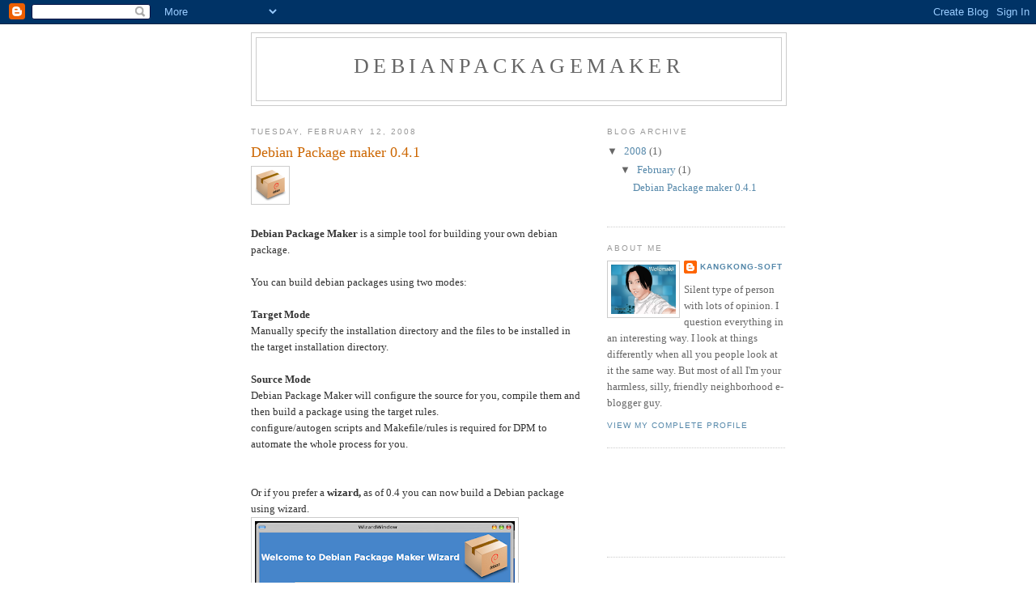

--- FILE ---
content_type: text/html; charset=UTF-8
request_url: https://debianpackagemaker.blogspot.com/2008/
body_size: 8009
content:
<!DOCTYPE html>
<html dir='ltr'>
<head>
<link href='https://www.blogger.com/static/v1/widgets/2944754296-widget_css_bundle.css' rel='stylesheet' type='text/css'/>
<meta content='text/html; charset=UTF-8' http-equiv='Content-Type'/>
<meta content='blogger' name='generator'/>
<link href='https://debianpackagemaker.blogspot.com/favicon.ico' rel='icon' type='image/x-icon'/>
<link href='http://debianpackagemaker.blogspot.com/2008/' rel='canonical'/>
<link rel="alternate" type="application/atom+xml" title="debianpackagemaker - Atom" href="https://debianpackagemaker.blogspot.com/feeds/posts/default" />
<link rel="alternate" type="application/rss+xml" title="debianpackagemaker - RSS" href="https://debianpackagemaker.blogspot.com/feeds/posts/default?alt=rss" />
<link rel="service.post" type="application/atom+xml" title="debianpackagemaker - Atom" href="https://www.blogger.com/feeds/8632852153543679485/posts/default" />
<!--Can't find substitution for tag [blog.ieCssRetrofitLinks]-->
<meta content='http://debianpackagemaker.blogspot.com/2008/' property='og:url'/>
<meta content='debianpackagemaker' property='og:title'/>
<meta content='' property='og:description'/>
<title>debianpackagemaker: 2008</title>
<style id='page-skin-1' type='text/css'><!--
/*
-----------------------------------------------
Blogger Template Style
Name:     Minima
Date:     26 Feb 2004
Updated by: Blogger Team
----------------------------------------------- */
/* Use this with templates/template-twocol.html */
body {
background:#ffffff;
margin:0;
color:#333333;
font:x-small Georgia Serif;
font-size/* */:/**/small;
font-size: /**/small;
text-align: center;
}
a:link {
color:#5588aa;
text-decoration:none;
}
a:visited {
color:#999999;
text-decoration:none;
}
a:hover {
color:#cc6600;
text-decoration:underline;
}
a img {
border-width:0;
}
/* Header
-----------------------------------------------
*/
#header-wrapper {
width:660px;
margin:0 auto 10px;
border:1px solid #cccccc;
}
#header-inner {
background-position: center;
margin-left: auto;
margin-right: auto;
}
#header {
margin: 5px;
border: 1px solid #cccccc;
text-align: center;
color:#666666;
}
#header h1 {
margin:5px 5px 0;
padding:15px 20px .25em;
line-height:1.2em;
text-transform:uppercase;
letter-spacing:.2em;
font: normal normal 200% Georgia, Serif;
}
#header a {
color:#666666;
text-decoration:none;
}
#header a:hover {
color:#666666;
}
#header .description {
margin:0 5px 5px;
padding:0 20px 15px;
max-width:700px;
text-transform:uppercase;
letter-spacing:.2em;
line-height: 1.4em;
font: normal normal 78% 'Trebuchet MS', Trebuchet, Arial, Verdana, Sans-serif;
color: #999999;
}
#header img {
margin-left: auto;
margin-right: auto;
}
/* Outer-Wrapper
----------------------------------------------- */
#outer-wrapper {
width: 660px;
margin:0 auto;
padding:10px;
text-align:left;
font: normal normal 100% Georgia, Serif;
}
#main-wrapper {
width: 410px;
float: left;
word-wrap: break-word; /* fix for long text breaking sidebar float in IE */
overflow: hidden;     /* fix for long non-text content breaking IE sidebar float */
}
#sidebar-wrapper {
width: 220px;
float: right;
word-wrap: break-word; /* fix for long text breaking sidebar float in IE */
overflow: hidden;      /* fix for long non-text content breaking IE sidebar float */
}
/* Headings
----------------------------------------------- */
h2 {
margin:1.5em 0 .75em;
font:normal normal 78% 'Trebuchet MS',Trebuchet,Arial,Verdana,Sans-serif;
line-height: 1.4em;
text-transform:uppercase;
letter-spacing:.2em;
color:#999999;
}
/* Posts
-----------------------------------------------
*/
h2.date-header {
margin:1.5em 0 .5em;
}
.post {
margin:.5em 0 1.5em;
border-bottom:1px dotted #cccccc;
padding-bottom:1.5em;
}
.post h3 {
margin:.25em 0 0;
padding:0 0 4px;
font-size:140%;
font-weight:normal;
line-height:1.4em;
color:#cc6600;
}
.post h3 a, .post h3 a:visited, .post h3 strong {
display:block;
text-decoration:none;
color:#cc6600;
font-weight:normal;
}
.post h3 strong, .post h3 a:hover {
color:#333333;
}
.post-body {
margin:0 0 .75em;
line-height:1.6em;
}
.post-body blockquote {
line-height:1.3em;
}
.post-footer {
margin: .75em 0;
color:#999999;
text-transform:uppercase;
letter-spacing:.1em;
font: normal normal 78% 'Trebuchet MS', Trebuchet, Arial, Verdana, Sans-serif;
line-height: 1.4em;
}
.comment-link {
margin-left:.6em;
}
.post img, table.tr-caption-container {
padding:4px;
border:1px solid #cccccc;
}
.tr-caption-container img {
border: none;
padding: 0;
}
.post blockquote {
margin:1em 20px;
}
.post blockquote p {
margin:.75em 0;
}
/* Comments
----------------------------------------------- */
#comments h4 {
margin:1em 0;
font-weight: bold;
line-height: 1.4em;
text-transform:uppercase;
letter-spacing:.2em;
color: #999999;
}
#comments-block {
margin:1em 0 1.5em;
line-height:1.6em;
}
#comments-block .comment-author {
margin:.5em 0;
}
#comments-block .comment-body {
margin:.25em 0 0;
}
#comments-block .comment-footer {
margin:-.25em 0 2em;
line-height: 1.4em;
text-transform:uppercase;
letter-spacing:.1em;
}
#comments-block .comment-body p {
margin:0 0 .75em;
}
.deleted-comment {
font-style:italic;
color:gray;
}
#blog-pager-newer-link {
float: left;
}
#blog-pager-older-link {
float: right;
}
#blog-pager {
text-align: center;
}
.feed-links {
clear: both;
line-height: 2.5em;
}
/* Sidebar Content
----------------------------------------------- */
.sidebar {
color: #666666;
line-height: 1.5em;
}
.sidebar ul {
list-style:none;
margin:0 0 0;
padding:0 0 0;
}
.sidebar li {
margin:0;
padding-top:0;
padding-right:0;
padding-bottom:.25em;
padding-left:15px;
text-indent:-15px;
line-height:1.5em;
}
.sidebar .widget, .main .widget {
border-bottom:1px dotted #cccccc;
margin:0 0 1.5em;
padding:0 0 1.5em;
}
.main .Blog {
border-bottom-width: 0;
}
/* Profile
----------------------------------------------- */
.profile-img {
float: left;
margin-top: 0;
margin-right: 5px;
margin-bottom: 5px;
margin-left: 0;
padding: 4px;
border: 1px solid #cccccc;
}
.profile-data {
margin:0;
text-transform:uppercase;
letter-spacing:.1em;
font: normal normal 78% 'Trebuchet MS', Trebuchet, Arial, Verdana, Sans-serif;
color: #999999;
font-weight: bold;
line-height: 1.6em;
}
.profile-datablock {
margin:.5em 0 .5em;
}
.profile-textblock {
margin: 0.5em 0;
line-height: 1.6em;
}
.profile-link {
font: normal normal 78% 'Trebuchet MS', Trebuchet, Arial, Verdana, Sans-serif;
text-transform: uppercase;
letter-spacing: .1em;
}
/* Footer
----------------------------------------------- */
#footer {
width:660px;
clear:both;
margin:0 auto;
padding-top:15px;
line-height: 1.6em;
text-transform:uppercase;
letter-spacing:.1em;
text-align: center;
}

--></style>
<link href='https://www.blogger.com/dyn-css/authorization.css?targetBlogID=8632852153543679485&amp;zx=09b86235-d022-46b9-833b-a74f1c288035' media='none' onload='if(media!=&#39;all&#39;)media=&#39;all&#39;' rel='stylesheet'/><noscript><link href='https://www.blogger.com/dyn-css/authorization.css?targetBlogID=8632852153543679485&amp;zx=09b86235-d022-46b9-833b-a74f1c288035' rel='stylesheet'/></noscript>
<meta name='google-adsense-platform-account' content='ca-host-pub-1556223355139109'/>
<meta name='google-adsense-platform-domain' content='blogspot.com'/>

<!-- data-ad-client=ca-pub-6054728227081682 -->

</head>
<body>
<div class='navbar section' id='navbar'><div class='widget Navbar' data-version='1' id='Navbar1'><script type="text/javascript">
    function setAttributeOnload(object, attribute, val) {
      if(window.addEventListener) {
        window.addEventListener('load',
          function(){ object[attribute] = val; }, false);
      } else {
        window.attachEvent('onload', function(){ object[attribute] = val; });
      }
    }
  </script>
<div id="navbar-iframe-container"></div>
<script type="text/javascript" src="https://apis.google.com/js/platform.js"></script>
<script type="text/javascript">
      gapi.load("gapi.iframes:gapi.iframes.style.bubble", function() {
        if (gapi.iframes && gapi.iframes.getContext) {
          gapi.iframes.getContext().openChild({
              url: 'https://www.blogger.com/navbar/8632852153543679485?origin\x3dhttps://debianpackagemaker.blogspot.com',
              where: document.getElementById("navbar-iframe-container"),
              id: "navbar-iframe"
          });
        }
      });
    </script><script type="text/javascript">
(function() {
var script = document.createElement('script');
script.type = 'text/javascript';
script.src = '//pagead2.googlesyndication.com/pagead/js/google_top_exp.js';
var head = document.getElementsByTagName('head')[0];
if (head) {
head.appendChild(script);
}})();
</script>
</div></div>
<div id='outer-wrapper'><div id='wrap2'>
<!-- skip links for text browsers -->
<span id='skiplinks' style='display:none;'>
<a href='#main'>skip to main </a> |
      <a href='#sidebar'>skip to sidebar</a>
</span>
<div id='header-wrapper'>
<div class='header section' id='header'><div class='widget Header' data-version='1' id='Header1'>
<div id='header-inner'>
<div class='titlewrapper'>
<h1 class='title'>
<a href='https://debianpackagemaker.blogspot.com/'>
debianpackagemaker
</a>
</h1>
</div>
<div class='descriptionwrapper'>
<p class='description'><span>
</span></p>
</div>
</div>
</div></div>
</div>
<div id='content-wrapper'>
<div id='crosscol-wrapper' style='text-align:center'>
<div class='crosscol no-items section' id='crosscol'></div>
</div>
<div id='main-wrapper'>
<div class='main section' id='main'><div class='widget Blog' data-version='1' id='Blog1'>
<div class='blog-posts hfeed'>

          <div class="date-outer">
        
<h2 class='date-header'><span>Tuesday, February 12, 2008</span></h2>

          <div class="date-posts">
        
<div class='post-outer'>
<div class='post hentry uncustomized-post-template' itemprop='blogPost' itemscope='itemscope' itemtype='http://schema.org/BlogPosting'>
<meta content='https://blogger.googleusercontent.com/img/b/R29vZ2xl/AVvXsEiyo2ajAhY-__lNJK6hTDhjTknbLIBywhxe2YwBQCB2JIyCkUxGSgNlulpu19b766ukOA3WKOP5GmMb9W6YeHlrSmM_x0vlw46_Mf67Wu4pRjOgSsW7G9wPDgKkt6VWnzgldkqGG3cnTyA/s320/debianpackagemaker38.png' itemprop='image_url'/>
<meta content='8632852153543679485' itemprop='blogId'/>
<meta content='1217580594344018615' itemprop='postId'/>
<a name='1217580594344018615'></a>
<h3 class='post-title entry-title' itemprop='name'>
<a href='https://debianpackagemaker.blogspot.com/2008/02/debian-package-maker-is-simple-user.html'>Debian Package maker 0.4.1</a>
</h3>
<div class='post-header'>
<div class='post-header-line-1'></div>
</div>
<div class='post-body entry-content' id='post-body-1217580594344018615' itemprop='description articleBody'>
<a href="https://blogger.googleusercontent.com/img/b/R29vZ2xl/AVvXsEiyo2ajAhY-__lNJK6hTDhjTknbLIBywhxe2YwBQCB2JIyCkUxGSgNlulpu19b766ukOA3WKOP5GmMb9W6YeHlrSmM_x0vlw46_Mf67Wu4pRjOgSsW7G9wPDgKkt6VWnzgldkqGG3cnTyA/s1600-h/debianpackagemaker38.png" onblur="try {parent.deselectBloggerImageGracefully();} catch(e) {}"><img alt="" border="0" id="BLOGGER_PHOTO_ID_5166069295798915682" src="https://blogger.googleusercontent.com/img/b/R29vZ2xl/AVvXsEiyo2ajAhY-__lNJK6hTDhjTknbLIBywhxe2YwBQCB2JIyCkUxGSgNlulpu19b766ukOA3WKOP5GmMb9W6YeHlrSmM_x0vlw46_Mf67Wu4pRjOgSsW7G9wPDgKkt6VWnzgldkqGG3cnTyA/s320/debianpackagemaker38.png" /></a><br /><br /><strong>Debian Package Maker</strong> is a simple tool for building your own debian package.<br /><br /><span>You can build debian packages using two modes:</span><br /><br /><span><strong>Target Mode</strong></span><br /><span>Manually specify the installation directory and the files to be installed in the target installation directory.</span><br /><br /><span><strong>Source Mode</strong></span><br /><span>Debian Package Maker will configure the source for you, compile them and then build a package using the target rules.</span><br /><span> configure/autogen scripts and Makefile/rules is required for DPM to automate the whole process for you.<br /><br /><br />Or if you prefer a<strong> wizard,</strong> as of 0.4 you can now build a Debian package using wizard.<br /></span><img alt="" border="0" id="BLOGGER_PHOTO_ID_5197917588462887906" src="https://blogger.googleusercontent.com/img/b/R29vZ2xl/AVvXsEhdafUul54uypPwU8BHco1OAk-hm_KWhUiuOFBgh0NmlBXZ8vnJUyU0dQKHmsG4r-RRP5PH6EYMiM9OvvvjB4lop0lXheEjQoTE4NHEE18qxKYx0mRxToD1U3lwF4PVuaBsM7SoFefrMfo/s400/wizard.png" /><span><br /><br /></span><br /><br /><span>Provides user interface for package information that will be used as control file to create a debian  package.</span><br /><br /><span>It also provides a different tabs for adding package dependencies:</span><br /><span>Dependencies</span><br /><span>Pre-dependencies</span><br /><span>Recommends</span><br /><span>Suggests</span><br /><span>Breaks</span><br /><span>Conflicts</span><br /><span>Replaces</span><br /><span>Provides</span><br /><br /><span>Can add scripts like postins,changelogs etc. straight forward to use.<br /><br /><span><span style="font-weight: bold;">Download Package    </span><br /><br />        </span></span><span><a href="http://gnomefiles.org/download.php?soft_id=2237&amp;where=http%3A%2F%2Fdebianpackagemaker.googlecode.com%2Ffiles%2Fdpm_0.4.1%257Ewelemski1_i386.deb">Ubuntu 8.04 Hardy</a><br />     <br /><span style="font-weight: bold;">Download Source</span><br /><br />        To get the latest source from branch, just copy and paste the command below to your terminal and hit Enter.<br />        </span><tt style="font-style: italic;"></tt><blockquote><tt style="font-style: italic;">bzr branch lp:~welemski/debianpackagemaker/release-0.4.1</tt></blockquote><br />       Be sure you have <span style="font-style: italic;">bzr </span>installed in your system.<br /><br /><br /><br /><br />---------------------- <span>Screenshots ------------------------------</span><p><br /></p><div>Package Information Tab<br /></div><br /><img alt="" border="0" id="BLOGGER_PHOTO_ID_5197915857591067570" src="https://blogger.googleusercontent.com/img/b/R29vZ2xl/AVvXsEhXjUCrl8yNmHjg1yg4_UjY_Uf-TsRQGyz5OHfZ_aqxy1yT621ruESV5zroldGNLRjjxSnxQD1LSrpBxahVYTtKE1wP5ARji6E8qE2ILpSvtJt4CHw5_5Q8iiPI7o4M-EUKULunCVZOOjI/s400/PackageInfo.png" /><br /><br /><br /><br /><div>Target Mode<br /></div><p><img alt="" border="0" id="BLOGGER_PHOTO_ID_5197916347217339330" src="https://blogger.googleusercontent.com/img/b/R29vZ2xl/AVvXsEjEKbi2IfI7tncMJuX2JuiK084FqczeOp-JeHDv0YFjhMmWmeePOmledyZQdF70qlrnsscKS3dg9PIAZfbv_r9iE7S2zQgEIKEW05QE9RamOiCJ-IwYBFMpQi1KhI0meJPNboi96RmOGp4/s400/TargetMode.png" /><br /><br /><br /></p><br /><br /><div>Source Mode<br /></div><p><img alt="" border="0" id="BLOGGER_PHOTO_ID_5197916613505311698" src="https://blogger.googleusercontent.com/img/b/R29vZ2xl/AVvXsEiQJn2XeqgFCPQUJdinc-apVevYXeJUXXPWgewbejyatsFhUXnvze4TIy05ZrD-dE3VJFRUTm49Kf_4yeyMueiygnwSTgQuh3frW1zoD8vIkabS6zAhwtWALpkb8S2R8Sxrm9UdY5cBdyc/s400/SourceMode.png" /><br /><br /><br /><br />-------------------------------- Changelog---------------------------<br /></p><p>[0.4.1]</p><p>* Fix control file generator<br />* Fix alternate package combobox: Now displays YES/NO instead of AND/OR.<br />* Fix document location.<br /></p><p>[0.4]<br />* Added Wizard for step by step guide<br />* Change the layout to hide the Optional Fields by default<br />* Added some documentation<br />* Fixed some thread bugs<br /><br /></p>
<div style='clear: both;'></div>
</div>
<div class='post-footer'>
<div class='post-footer-line post-footer-line-1'>
<span class='post-author vcard'>
Posted by
<span class='fn' itemprop='author' itemscope='itemscope' itemtype='http://schema.org/Person'>
<meta content='https://www.blogger.com/profile/01299829825260131267' itemprop='url'/>
<a class='g-profile' href='https://www.blogger.com/profile/01299829825260131267' rel='author' title='author profile'>
<span itemprop='name'>kangkong-soft</span>
</a>
</span>
</span>
<span class='post-timestamp'>
at
<meta content='http://debianpackagemaker.blogspot.com/2008/02/debian-package-maker-is-simple-user.html' itemprop='url'/>
<a class='timestamp-link' href='https://debianpackagemaker.blogspot.com/2008/02/debian-package-maker-is-simple-user.html' rel='bookmark' title='permanent link'><abbr class='published' itemprop='datePublished' title='2008-02-12T04:25:00-08:00'>4:25&#8239;AM</abbr></a>
</span>
<span class='post-comment-link'>
<a class='comment-link' href='https://www.blogger.com/comment/fullpage/post/8632852153543679485/1217580594344018615' onclick=''>
12 comments:
  </a>
</span>
<span class='post-icons'>
<span class='item-control blog-admin pid-1502219078'>
<a href='https://www.blogger.com/post-edit.g?blogID=8632852153543679485&postID=1217580594344018615&from=pencil' title='Edit Post'>
<img alt='' class='icon-action' height='18' src='https://resources.blogblog.com/img/icon18_edit_allbkg.gif' width='18'/>
</a>
</span>
</span>
<div class='post-share-buttons goog-inline-block'>
</div>
</div>
<div class='post-footer-line post-footer-line-2'>
<span class='post-labels'>
</span>
</div>
<div class='post-footer-line post-footer-line-3'>
<span class='post-location'>
</span>
</div>
</div>
</div>
</div>

        </div></div>
      
</div>
<div class='blog-pager' id='blog-pager'>
<span id='blog-pager-newer-link'>
<a class='blog-pager-newer-link' href='https://debianpackagemaker.blogspot.com/' id='Blog1_blog-pager-newer-link' title='Newer Posts'>Newer Posts</a>
</span>
<a class='home-link' href='https://debianpackagemaker.blogspot.com/'>Home</a>
</div>
<div class='clear'></div>
<div class='blog-feeds'>
<div class='feed-links'>
Subscribe to:
<a class='feed-link' href='https://debianpackagemaker.blogspot.com/feeds/posts/default' target='_blank' type='application/atom+xml'>Comments (Atom)</a>
</div>
</div>
</div></div>
</div>
<div id='sidebar-wrapper'>
<div class='sidebar section' id='sidebar'><div class='widget BlogArchive' data-version='1' id='BlogArchive1'>
<h2>Blog Archive</h2>
<div class='widget-content'>
<div id='ArchiveList'>
<div id='BlogArchive1_ArchiveList'>
<ul class='hierarchy'>
<li class='archivedate expanded'>
<a class='toggle' href='javascript:void(0)'>
<span class='zippy toggle-open'>

        &#9660;&#160;
      
</span>
</a>
<a class='post-count-link' href='https://debianpackagemaker.blogspot.com/2008/'>
2008
</a>
<span class='post-count' dir='ltr'>(1)</span>
<ul class='hierarchy'>
<li class='archivedate expanded'>
<a class='toggle' href='javascript:void(0)'>
<span class='zippy toggle-open'>

        &#9660;&#160;
      
</span>
</a>
<a class='post-count-link' href='https://debianpackagemaker.blogspot.com/2008/02/'>
February
</a>
<span class='post-count' dir='ltr'>(1)</span>
<ul class='posts'>
<li><a href='https://debianpackagemaker.blogspot.com/2008/02/debian-package-maker-is-simple-user.html'>Debian Package maker 0.4.1</a></li>
</ul>
</li>
</ul>
</li>
</ul>
</div>
</div>
<div class='clear'></div>
</div>
</div><div class='widget Profile' data-version='1' id='Profile1'>
<h2>About Me</h2>
<div class='widget-content'>
<a href='https://www.blogger.com/profile/01299829825260131267'><img alt='My photo' class='profile-img' height='61' src='//blogger.googleusercontent.com/img/b/R29vZ2xl/AVvXsEiBjaEO5VLdyDeBfCxXgI-hB3SLEEDFPFmbynFzcdv3zjrCSObdaD2Q9_DFfD4ppitMoMeFg7eYwUHICsblMX-ZbP11ZzYsCZ7wUcjEjGtyBGrVuB7qDyO7ojEBktbD3sM/s220/Boring_Days_2_by_welemski_scaled.png' width='80'/></a>
<dl class='profile-datablock'>
<dt class='profile-data'>
<a class='profile-name-link g-profile' href='https://www.blogger.com/profile/01299829825260131267' rel='author' style='background-image: url(//www.blogger.com/img/logo-16.png);'>
kangkong-soft
</a>
</dt>
<dd class='profile-textblock'>Silent type of person with lots of opinion. I question everything in an interesting way. I look at things differently when all you people look at it the same way. But most of all I'm your harmless, silly, friendly neighborhood e-blogger guy.</dd>
</dl>
<a class='profile-link' href='https://www.blogger.com/profile/01299829825260131267' rel='author'>View my complete profile</a>
<div class='clear'></div>
</div>
</div><div class='widget AdSense' data-version='1' id='AdSense1'>
<div class='widget-content'>
<script type="text/javascript"><!--
google_ad_client="pub-6054728227081682";
google_ad_host="pub-1556223355139109";
google_ad_host_channel="00000";
google_ad_width=200;
google_ad_height=90;
google_ad_format="200x90_0ads_al_s";
google_color_border="FFFFFF";
google_color_bg="FFFFFF";
google_color_link="5588AA";
google_color_url="5588AA";
google_color_text="5588AA";
//--></script>
<script type="text/javascript" src="//pagead2.googlesyndication.com/pagead/show_ads.js">
</script>
<div class='clear'></div>
</div>
</div></div>
</div>
<!-- spacer for skins that want sidebar and main to be the same height-->
<div class='clear'>&#160;</div>
</div>
<!-- end content-wrapper -->
<div id='footer-wrapper'>
<div class='footer no-items section' id='footer'></div>
</div>
</div></div>
<!-- end outer-wrapper -->

<script type="text/javascript" src="https://www.blogger.com/static/v1/widgets/2028843038-widgets.js"></script>
<script type='text/javascript'>
window['__wavt'] = 'AOuZoY66NzlMtNKqYd_vY8DAyPxmlTh_RA:1768950047625';_WidgetManager._Init('//www.blogger.com/rearrange?blogID\x3d8632852153543679485','//debianpackagemaker.blogspot.com/2008/','8632852153543679485');
_WidgetManager._SetDataContext([{'name': 'blog', 'data': {'blogId': '8632852153543679485', 'title': 'debianpackagemaker', 'url': 'https://debianpackagemaker.blogspot.com/2008/', 'canonicalUrl': 'http://debianpackagemaker.blogspot.com/2008/', 'homepageUrl': 'https://debianpackagemaker.blogspot.com/', 'searchUrl': 'https://debianpackagemaker.blogspot.com/search', 'canonicalHomepageUrl': 'http://debianpackagemaker.blogspot.com/', 'blogspotFaviconUrl': 'https://debianpackagemaker.blogspot.com/favicon.ico', 'bloggerUrl': 'https://www.blogger.com', 'hasCustomDomain': false, 'httpsEnabled': true, 'enabledCommentProfileImages': true, 'gPlusViewType': 'FILTERED_POSTMOD', 'adultContent': false, 'analyticsAccountNumber': '', 'encoding': 'UTF-8', 'locale': 'en-US', 'localeUnderscoreDelimited': 'en', 'languageDirection': 'ltr', 'isPrivate': false, 'isMobile': false, 'isMobileRequest': false, 'mobileClass': '', 'isPrivateBlog': false, 'isDynamicViewsAvailable': true, 'feedLinks': '\x3clink rel\x3d\x22alternate\x22 type\x3d\x22application/atom+xml\x22 title\x3d\x22debianpackagemaker - Atom\x22 href\x3d\x22https://debianpackagemaker.blogspot.com/feeds/posts/default\x22 /\x3e\n\x3clink rel\x3d\x22alternate\x22 type\x3d\x22application/rss+xml\x22 title\x3d\x22debianpackagemaker - RSS\x22 href\x3d\x22https://debianpackagemaker.blogspot.com/feeds/posts/default?alt\x3drss\x22 /\x3e\n\x3clink rel\x3d\x22service.post\x22 type\x3d\x22application/atom+xml\x22 title\x3d\x22debianpackagemaker - Atom\x22 href\x3d\x22https://www.blogger.com/feeds/8632852153543679485/posts/default\x22 /\x3e\n', 'meTag': '', 'adsenseClientId': 'ca-pub-6054728227081682', 'adsenseHostId': 'ca-host-pub-1556223355139109', 'adsenseHasAds': true, 'adsenseAutoAds': false, 'boqCommentIframeForm': true, 'loginRedirectParam': '', 'view': '', 'dynamicViewsCommentsSrc': '//www.blogblog.com/dynamicviews/4224c15c4e7c9321/js/comments.js', 'dynamicViewsScriptSrc': '//www.blogblog.com/dynamicviews/6e0d22adcfa5abea', 'plusOneApiSrc': 'https://apis.google.com/js/platform.js', 'disableGComments': true, 'interstitialAccepted': false, 'sharing': {'platforms': [{'name': 'Get link', 'key': 'link', 'shareMessage': 'Get link', 'target': ''}, {'name': 'Facebook', 'key': 'facebook', 'shareMessage': 'Share to Facebook', 'target': 'facebook'}, {'name': 'BlogThis!', 'key': 'blogThis', 'shareMessage': 'BlogThis!', 'target': 'blog'}, {'name': 'X', 'key': 'twitter', 'shareMessage': 'Share to X', 'target': 'twitter'}, {'name': 'Pinterest', 'key': 'pinterest', 'shareMessage': 'Share to Pinterest', 'target': 'pinterest'}, {'name': 'Email', 'key': 'email', 'shareMessage': 'Email', 'target': 'email'}], 'disableGooglePlus': true, 'googlePlusShareButtonWidth': 0, 'googlePlusBootstrap': '\x3cscript type\x3d\x22text/javascript\x22\x3ewindow.___gcfg \x3d {\x27lang\x27: \x27en\x27};\x3c/script\x3e'}, 'hasCustomJumpLinkMessage': false, 'jumpLinkMessage': 'Read more', 'pageType': 'archive', 'pageName': '2008', 'pageTitle': 'debianpackagemaker: 2008'}}, {'name': 'features', 'data': {}}, {'name': 'messages', 'data': {'edit': 'Edit', 'linkCopiedToClipboard': 'Link copied to clipboard!', 'ok': 'Ok', 'postLink': 'Post Link'}}, {'name': 'template', 'data': {'isResponsive': false, 'isAlternateRendering': false, 'isCustom': false}}, {'name': 'view', 'data': {'classic': {'name': 'classic', 'url': '?view\x3dclassic'}, 'flipcard': {'name': 'flipcard', 'url': '?view\x3dflipcard'}, 'magazine': {'name': 'magazine', 'url': '?view\x3dmagazine'}, 'mosaic': {'name': 'mosaic', 'url': '?view\x3dmosaic'}, 'sidebar': {'name': 'sidebar', 'url': '?view\x3dsidebar'}, 'snapshot': {'name': 'snapshot', 'url': '?view\x3dsnapshot'}, 'timeslide': {'name': 'timeslide', 'url': '?view\x3dtimeslide'}, 'isMobile': false, 'title': 'debianpackagemaker', 'description': '', 'url': 'https://debianpackagemaker.blogspot.com/2008/', 'type': 'feed', 'isSingleItem': false, 'isMultipleItems': true, 'isError': false, 'isPage': false, 'isPost': false, 'isHomepage': false, 'isArchive': true, 'isLabelSearch': false, 'archive': {'year': 2008, 'rangeMessage': 'Showing posts from 2008'}}}]);
_WidgetManager._RegisterWidget('_NavbarView', new _WidgetInfo('Navbar1', 'navbar', document.getElementById('Navbar1'), {}, 'displayModeFull'));
_WidgetManager._RegisterWidget('_HeaderView', new _WidgetInfo('Header1', 'header', document.getElementById('Header1'), {}, 'displayModeFull'));
_WidgetManager._RegisterWidget('_BlogView', new _WidgetInfo('Blog1', 'main', document.getElementById('Blog1'), {'cmtInteractionsEnabled': false, 'lightboxEnabled': true, 'lightboxModuleUrl': 'https://www.blogger.com/static/v1/jsbin/4049919853-lbx.js', 'lightboxCssUrl': 'https://www.blogger.com/static/v1/v-css/828616780-lightbox_bundle.css'}, 'displayModeFull'));
_WidgetManager._RegisterWidget('_BlogArchiveView', new _WidgetInfo('BlogArchive1', 'sidebar', document.getElementById('BlogArchive1'), {'languageDirection': 'ltr', 'loadingMessage': 'Loading\x26hellip;'}, 'displayModeFull'));
_WidgetManager._RegisterWidget('_ProfileView', new _WidgetInfo('Profile1', 'sidebar', document.getElementById('Profile1'), {}, 'displayModeFull'));
_WidgetManager._RegisterWidget('_AdSenseView', new _WidgetInfo('AdSense1', 'sidebar', document.getElementById('AdSense1'), {}, 'displayModeFull'));
</script>
</body>
</html>

--- FILE ---
content_type: text/html; charset=utf-8
request_url: https://www.google.com/recaptcha/api2/aframe
body_size: 268
content:
<!DOCTYPE HTML><html><head><meta http-equiv="content-type" content="text/html; charset=UTF-8"></head><body><script nonce="eKz_XrKOiGTENW9YLzEzsg">/** Anti-fraud and anti-abuse applications only. See google.com/recaptcha */ try{var clients={'sodar':'https://pagead2.googlesyndication.com/pagead/sodar?'};window.addEventListener("message",function(a){try{if(a.source===window.parent){var b=JSON.parse(a.data);var c=clients[b['id']];if(c){var d=document.createElement('img');d.src=c+b['params']+'&rc='+(localStorage.getItem("rc::a")?sessionStorage.getItem("rc::b"):"");window.document.body.appendChild(d);sessionStorage.setItem("rc::e",parseInt(sessionStorage.getItem("rc::e")||0)+1);localStorage.setItem("rc::h",'1768950050897');}}}catch(b){}});window.parent.postMessage("_grecaptcha_ready", "*");}catch(b){}</script></body></html>